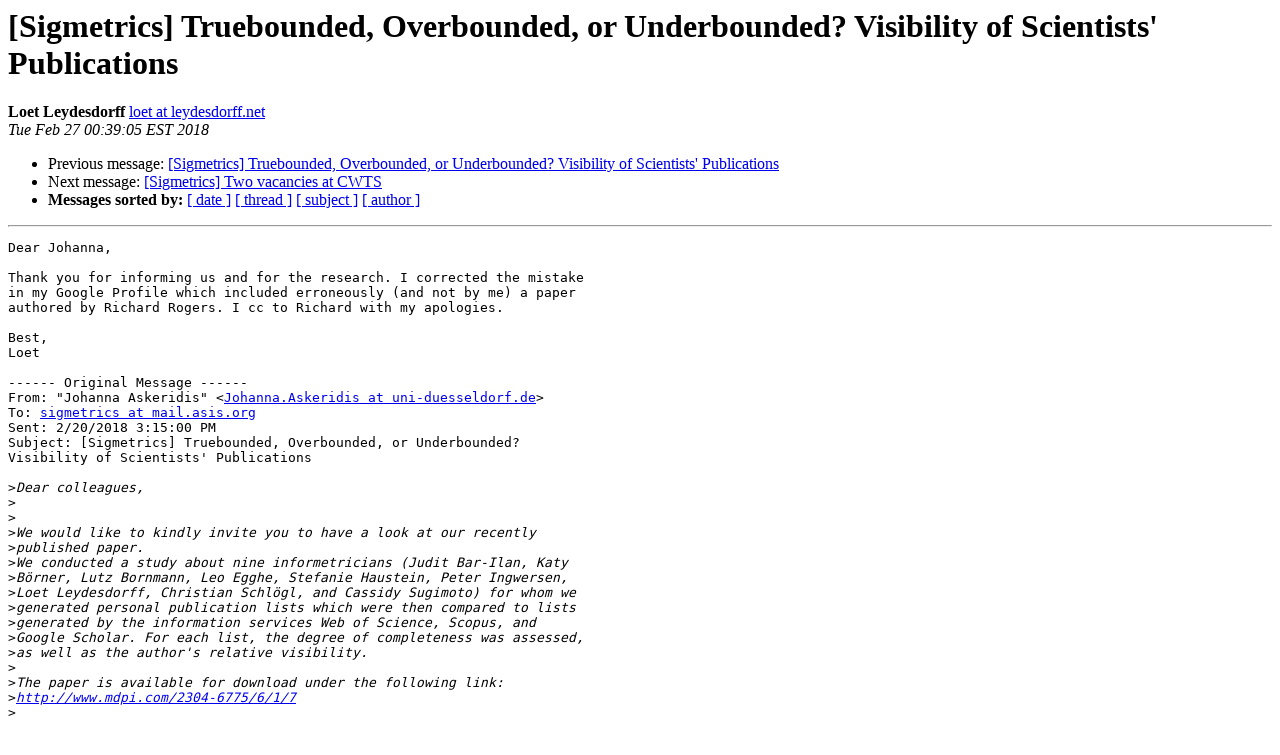

--- FILE ---
content_type: text/html
request_url: http://asist-archive.ischool.illinois.edu/sigmetrics/2018-February/008636.html
body_size: 1994
content:
<!DOCTYPE HTML PUBLIC "-//W3C//DTD HTML 4.01 Transitional//EN">
<HTML>
 <HEAD>
   <TITLE> [Sigmetrics] Truebounded, Overbounded, or Underbounded? Visibility of Scientists' Publications
   </TITLE>
   <LINK REL="Index" HREF="index.html" >
   <LINK REL="made" HREF="mailto:sigmetrics%40mail.asis.org?Subject=Re%3A%20%5BSigmetrics%5D%20Truebounded%2C%20Overbounded%2C%0A%20or%20Underbounded%3F%20Visibility%20of%20Scientists%27%20Publications&In-Reply-To=%3Cem16187ed2-76a4-4ead-824e-6e37464808bb%40pc2014%3E">
   <META NAME="robots" CONTENT="index,nofollow">
   <style type="text/css">
       pre {
           white-space: pre-wrap;       /* css-2.1, curent FF, Opera, Safari */
           }
   </style>
   <META http-equiv="Content-Type" content="text/html; charset=us-ascii">
   <LINK REL="Previous"  HREF="008631.html">
   <LINK REL="Next"  HREF="008632.html">
 </HEAD>
 <BODY BGCOLOR="#ffffff">
   <H1>[Sigmetrics] Truebounded, Overbounded, or Underbounded? Visibility of Scientists' Publications</H1>
    <B>Loet Leydesdorff</B> 
    <A HREF="mailto:sigmetrics%40mail.asis.org?Subject=Re%3A%20%5BSigmetrics%5D%20Truebounded%2C%20Overbounded%2C%0A%20or%20Underbounded%3F%20Visibility%20of%20Scientists%27%20Publications&In-Reply-To=%3Cem16187ed2-76a4-4ead-824e-6e37464808bb%40pc2014%3E"
       TITLE="[Sigmetrics] Truebounded, Overbounded, or Underbounded? Visibility of Scientists' Publications">loet at leydesdorff.net
       </A><BR>
    <I>Tue Feb 27 00:39:05 EST 2018</I>
    <P><UL>
        <LI>Previous message: <A HREF="008631.html">[Sigmetrics] Truebounded, Overbounded, or Underbounded? Visibility of Scientists' Publications
</A></li>
        <LI>Next message: <A HREF="008632.html">[Sigmetrics] Two vacancies at CWTS
</A></li>
         <LI> <B>Messages sorted by:</B> 
              <a href="date.html#8636">[ date ]</a>
              <a href="thread.html#8636">[ thread ]</a>
              <a href="subject.html#8636">[ subject ]</a>
              <a href="author.html#8636">[ author ]</a>
         </LI>
       </UL>
    <HR>  
<!--beginarticle-->
<PRE>Dear Johanna,

Thank you for informing us and for the research. I corrected the mistake 
in my Google Profile which included erroneously (and not by me) a paper 
authored by Richard Rogers. I cc to Richard with my apologies.

Best,
Loet

------ Original Message ------
From: &quot;Johanna Askeridis&quot; &lt;<A HREF="http://mail.asis.org/mailman/listinfo/sigmetrics">Johanna.Askeridis at uni-duesseldorf.de</A>&gt;
To: <A HREF="http://mail.asis.org/mailman/listinfo/sigmetrics">sigmetrics at mail.asis.org</A>
Sent: 2/20/2018 3:15:00 PM
Subject: [Sigmetrics] Truebounded, Overbounded, or Underbounded? 
Visibility of Scientists' Publications

&gt;<i>Dear colleagues,
</I>&gt;<i>
</I>&gt;<i>
</I>&gt;<i>We would like to kindly invite you to have a look at our recently 
</I>&gt;<i>published paper.
</I>&gt;<i>We conducted a study about nine informetricians (Judit Bar-Ilan, Katy 
</I>&gt;<i>B&#246;rner, Lutz Bornmann, Leo Egghe, Stefanie Haustein, Peter Ingwersen, 
</I>&gt;<i>Loet Leydesdorff, Christian Schl&#246;gl, and Cassidy Sugimoto) for whom we 
</I>&gt;<i>generated personal publication lists which were then compared to lists 
</I>&gt;<i>generated by the information services Web of Science, Scopus, and 
</I>&gt;<i>Google Scholar. For each list, the degree of completeness was assessed, 
</I>&gt;<i>as well as the author's relative visibility.
</I>&gt;<i>
</I>&gt;<i>The paper is available for download under the following link: 
</I>&gt;<i><A HREF="http://www.mdpi.com/2304-6775/6/1/7">http://www.mdpi.com/2304-6775/6/1/7</A>
</I>&gt;<i>
</I>&gt;<i>&quot;Truebounded, Overbounded, or Underbounded? Scientists&#8217; Personal 
</I>&gt;<i>Publication Lists versus Lists Generated through Bibliographic 
</I>&gt;<i>Information Services&quot;
</I>&gt;<i>by Isabelle Dorsch, Johanna M. Askeridis and Wolfgang G. Stock
</I>&gt;<i>Publications 2018, 6(1), 7; doi:10.3390/publications6010007
</I>&gt;<i>
</I>&gt;<i>Thank you for your interest!
</I>&gt;<i>
</I>&gt;<i>
</I>&gt;<i>Kind regards,
</I>&gt;<i>Johanna Askeridis
</I>&gt;<i>
</I>&gt;<i>-- Johanna Askeridis
</I>&gt;<i>Dept. of Information Science
</I>&gt;<i>Heinrich Heine University D&#252;sseldorf
</I>&gt;<i>
</I>&gt;<i>Building 24.53, Room 01.87
</I>&gt;<i>Universit&#228;tsstr. 1
</I>&gt;<i>40225 D&#252;sseldorf
</I>&gt;<i>Germany
</I>&gt;<i>_______________________________________________
</I>&gt;<i>SIGMETRICS mailing list
</I>&gt;<i><A HREF="http://mail.asis.org/mailman/listinfo/sigmetrics">SIGMETRICS at mail.asis.org</A>
</I>&gt;<i><A HREF="http://mail.asis.org/mailman/listinfo/sigmetrics">http://mail.asis.org/mailman/listinfo/sigmetrics</A>
</I>-------------- next part --------------
An HTML attachment was scrubbed...
URL: &lt;<A HREF="http://mail.asis.org/pipermail/sigmetrics/attachments/20180227/a41bbd79/attachment.html">http://mail.asis.org/pipermail/sigmetrics/attachments/20180227/a41bbd79/attachment.html</A>&gt;
</PRE>

<!--endarticle-->
    <HR>
    <P><UL>
        <!--threads-->
	<LI>Previous message: <A HREF="008631.html">[Sigmetrics] Truebounded, Overbounded, or Underbounded? Visibility of Scientists' Publications
</A></li>
	<LI>Next message: <A HREF="008632.html">[Sigmetrics] Two vacancies at CWTS
</A></li>
         <LI> <B>Messages sorted by:</B> 
              <a href="date.html#8636">[ date ]</a>
              <a href="thread.html#8636">[ thread ]</a>
              <a href="subject.html#8636">[ subject ]</a>
              <a href="author.html#8636">[ author ]</a>
         </LI>
       </UL>

<hr>
<a href="http://mail.asis.org/mailman/listinfo/sigmetrics">More information about the SIGMETRICS
mailing list</a><br>
</body></html>
